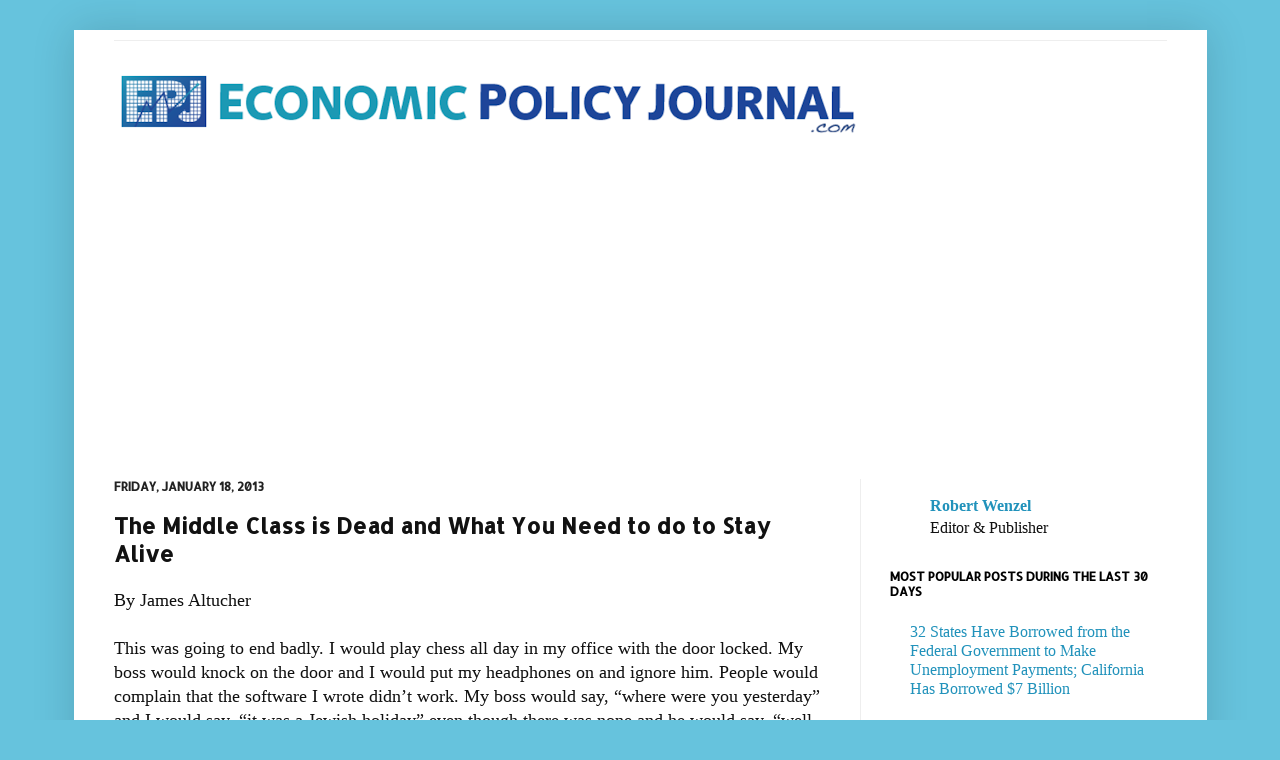

--- FILE ---
content_type: text/html; charset=UTF-8
request_url: https://www.economicpolicyjournal.com/b/stats?style=BLACK_TRANSPARENT&timeRange=ALL_TIME&token=APq4FmDaRrlJtSivmHMJAcptGFdgto7V7KM3a_M-yeKHkhnWMzD-Vz5oXJYoENRJJVOOwv5Fk5Js-cqzEKq5cUlv7FJTrzmHQQ
body_size: 46
content:
{"total":67473045,"sparklineOptions":{"backgroundColor":{"fillOpacity":0.1,"fill":"#000000"},"series":[{"areaOpacity":0.3,"color":"#202020"}]},"sparklineData":[[0,24],[1,34],[2,43],[3,38],[4,64],[5,100],[6,89],[7,59],[8,82],[9,34],[10,36],[11,26],[12,22],[13,25],[14,26],[15,23],[16,18],[17,16],[18,22],[19,30],[20,40],[21,43],[22,32],[23,30],[24,22],[25,38],[26,54],[27,35],[28,29],[29,23]],"nextTickMs":1602}

--- FILE ---
content_type: text/html; charset=utf-8
request_url: https://www.google.com/recaptcha/api2/aframe
body_size: 119
content:
<!DOCTYPE HTML><html><head><meta http-equiv="content-type" content="text/html; charset=UTF-8"></head><body><script nonce="JHzuLR8lqFwNF56bzfmuBQ">/** Anti-fraud and anti-abuse applications only. See google.com/recaptcha */ try{var clients={'sodar':'https://pagead2.googlesyndication.com/pagead/sodar?'};window.addEventListener("message",function(a){try{if(a.source===window.parent){var b=JSON.parse(a.data);var c=clients[b['id']];if(c){var d=document.createElement('img');d.src=c+b['params']+'&rc='+(localStorage.getItem("rc::a")?sessionStorage.getItem("rc::b"):"");window.document.body.appendChild(d);sessionStorage.setItem("rc::e",parseInt(sessionStorage.getItem("rc::e")||0)+1);localStorage.setItem("rc::h",'1768628322491');}}}catch(b){}});window.parent.postMessage("_grecaptcha_ready", "*");}catch(b){}</script></body></html>